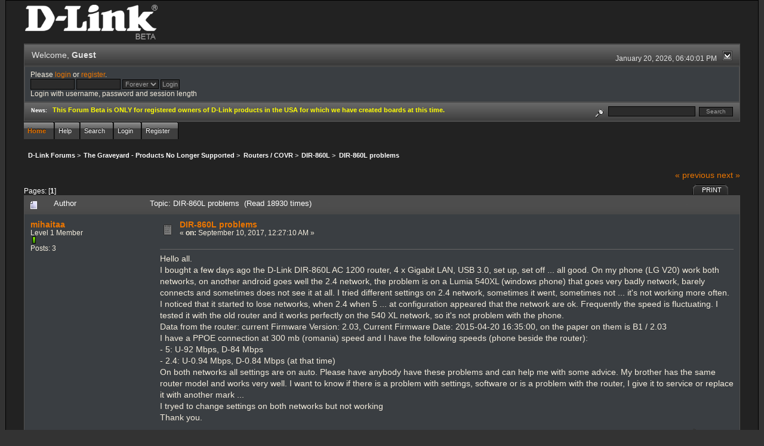

--- FILE ---
content_type: text/html; charset=ISO-8859-1
request_url: http://forums.dlink.com/index.php?PHPSESSID=me9v2iast6ckh140d0kgdag281&topic=72513.0
body_size: 8897
content:
<!DOCTYPE html PUBLIC "-//W3C//DTD XHTML 1.0 Transitional//EN" "http://www.w3.org/TR/xhtml1/DTD/xhtml1-transitional.dtd">
<html xmlns="http://www.w3.org/1999/xhtml"><head>
	<link rel="stylesheet" type="text/css" href="http://forums.dlink.com/Themes/blackrain_202/css/index.css?fin20" />
	<link rel="stylesheet" type="text/css" href="http://forums.dlink.com/Themes/blackrain_202/css/webkit.css" />
	<script type="text/javascript" src="http://forums.dlink.com/Themes/default/scripts/script.js?fin20"></script>
	<script type="text/javascript" src="http://forums.dlink.com/Themes/blackrain_202/scripts/jquery-1.6.4.min.js"></script>
	<script type="text/javascript" src="http://forums.dlink.com/Themes/blackrain_202/scripts/hoverIntent.js"></script>
	<script type="text/javascript" src="http://forums.dlink.com/Themes/blackrain_202/scripts/superfish.js"></script>
	<script type="text/javascript" src="http://forums.dlink.com/Themes/blackrain_202/scripts/theme.js?fin20"></script>
	<script type="text/javascript"><!-- // --><![CDATA[
		var smf_theme_url = "http://forums.dlink.com/Themes/blackrain_202";
		var smf_default_theme_url = "http://forums.dlink.com/Themes/default";
		var smf_images_url = "http://forums.dlink.com/Themes/blackrain_202/images";
		var smf_scripturl = "http://forums.dlink.com/index.php?PHPSESSID=me9v2iast6ckh140d0kgdag281&amp;";
		var smf_iso_case_folding = false;
		var smf_charset = "ISO-8859-1";
		var ajax_notification_text = "Loading...";
		var ajax_notification_cancel_text = "Cancel";
	// ]]></script>
	<meta http-equiv="Content-Type" content="text/html; charset=ISO-8859-1" />
	<meta name="description" content="DIR-860L problems" />
	<title>DIR-860L problems</title>
	<link rel="canonical" href="http://forums.dlink.com/index.php?topic=72513.0" />
	<link rel="help" href="http://forums.dlink.com/index.php?PHPSESSID=me9v2iast6ckh140d0kgdag281&amp;action=help" />
	<link rel="search" href="http://forums.dlink.com/index.php?PHPSESSID=me9v2iast6ckh140d0kgdag281&amp;action=search" />
	<link rel="contents" href="http://forums.dlink.com/index.php?PHPSESSID=me9v2iast6ckh140d0kgdag281&amp;" />
	<link rel="alternate" type="application/rss+xml" title="D-Link Forums - RSS" href="http://forums.dlink.com/index.php?PHPSESSID=me9v2iast6ckh140d0kgdag281&amp;type=rss;action=.xml" />
	<link rel="prev" href="http://forums.dlink.com/index.php?PHPSESSID=me9v2iast6ckh140d0kgdag281&amp;topic=72513.0;prev_next=prev" />
	<link rel="next" href="http://forums.dlink.com/index.php?PHPSESSID=me9v2iast6ckh140d0kgdag281&amp;topic=72513.0;prev_next=next" />
	<link rel="index" href="http://forums.dlink.com/index.php?PHPSESSID=me9v2iast6ckh140d0kgdag281&amp;board=393.0" />
<script type="text/javascript">
	$(document).ready(function() { 
	$("#tabs6").superfish(); 
	});
</script>
<script type="text/javascript">
	$(document).ready(function() { 
	$("ul.admin_menu").superfish(); 
	});
</script>
</head>
<body>
<div id="br_wrap">
	 <div id="outsideborder1">
		  <div id="insideborder1">
				<table width="100%" cellpadding="0" cellspacing="0" border="0">
					 <tr>
				<td>
				<a href="http://forums.dlink.com/index.php?PHPSESSID=me9v2iast6ckh140d0kgdag281&amp;" title=""><img src="http://forums.dlink.com/Themes/blackrain_202/images/dlink_beta_logo.png" style="cursor: pointer; margin: 2px; width: 222px; padding: 5px 0 5px 0; alt=""/></a>
				</td>
			</tr>
		</table>
	<div class="tborder">
		<div class="catbg" style="display: none;">
			<img class="floatright" id="smflogo" src="http://forums.dlink.com/Themes/blackrain_202/images/smflogo.png" alt="Simple Machines Forum" />
			<h1 id="forum_name">D-Link Forums
			</h1>
		</div>
		<ul id="greeting_section" class="reset titlebg2">
			<li id="time" class="smalltext floatright">
				January 20, 2026, 06:40:01 PM
				<img id="upshrink" src="http://forums.dlink.com/Themes/blackrain_202/images/upshrink.gif" alt="*" title="Shrink or expand the header." align="bottom" style="display: none;" />
			</li>
			<li id="name">Welcome, <em>Guest</em></li>
		</ul>
		<div id="user_section" class="bordercolor">
			<div class="windowbg2 clearfix">
				<script type="text/javascript" src="http://forums.dlink.com/Themes/default/scripts/sha1.js"></script>
				<form class="windowbg" id="guest_form" action="http://forums.dlink.com/index.php?PHPSESSID=me9v2iast6ckh140d0kgdag281&amp;action=login2" method="post" accept-charset="ISO-8859-1"  onsubmit="hashLoginPassword(this, 'bc6c06a8fd6f74cbd2b7dad5afe9d31b');">
					Please <a href="http://forums.dlink.com/index.php?PHPSESSID=me9v2iast6ckh140d0kgdag281&amp;action=login">login</a> or <a href="http://forums.dlink.com/index.php?PHPSESSID=me9v2iast6ckh140d0kgdag281&amp;action=register">register</a>.<br />
					<input type="text" name="user" size="10" class="input_text" />
					<input type="password" name="passwrd" size="10" class="input_password" />
					<select name="cookielength">
						<option value="60">1 Hour</option>
						<option value="1440">1 Day</option>
						<option value="10080">1 Week</option>
						<option value="43200">1 Month</option>
						<option value="-1" selected="selected">Forever</option>
					</select>
					<input type="submit" value="Login" class="button_submit" /><br />
					Login with username, password and session length
					<input type="hidden" name="hash_passwrd" value="" />
				</form>
			</div>
		</div>
		<div id="news_section" class="titlebg2 clearfix">
			<form class="floatright" id="search_form" action="http://forums.dlink.com/index.php?PHPSESSID=me9v2iast6ckh140d0kgdag281&amp;action=search2" method="post" accept-charset="ISO-8859-1">
				<a href="http://forums.dlink.com/index.php?PHPSESSID=me9v2iast6ckh140d0kgdag281&amp;action=search;advanced" title="Advanced search"><img id="advsearch" src="http://forums.dlink.com/Themes/blackrain_202/images/filter.gif" align="middle" alt="Advanced search" /></a>
				<input type="text" name="search" value="" style="width: 140px;" class="input_text" />&nbsp;
				<input type="submit" name="submit" value="Search" style="width: 11ex;" class="button_submit" />
				<input type="hidden" name="advanced" value="0" />
				<input type="hidden" name="topic" value="72513" />
			</form>
			<div id="random_news"><h3>News:</h3><p><span style="color: yellow;" class="bbc_color"><strong>This Forum Beta is ONLY for registered owners of D-Link products in the USA for which we have created boards at this time.</strong></span></p></div>
		</div>
	</div>
	<script type="text/javascript"><!-- // --><![CDATA[
		var oMainHeaderToggle = new smc_Toggle({
			bToggleEnabled: true,
			bCurrentlyCollapsed: false,
			aSwappableContainers: [
				'user_section',
				'news_section'
			],
			aSwapImages: [
				{
					sId: 'upshrink',
					srcExpanded: smf_images_url + '/upshrink.gif',
					altExpanded: 'Shrink or expand the header.',
					srcCollapsed: smf_images_url + '/upshrink2.gif',
					altCollapsed: 'Shrink or expand the header.'
				}
			],
			oThemeOptions: {
				bUseThemeSettings: false,
				sOptionName: 'collapse_header',
				sSessionVar: 'a2dc9b3e5',
				sSessionId: 'bc6c06a8fd6f74cbd2b7dad5afe9d31b'
			},
			oCookieOptions: {
				bUseCookie: true,
				sCookieName: 'upshrink'
			}
		});
	// ]]></script>
		<ul id="tabs6">
				<li id="button_home">
					<a class="active " href="http://forums.dlink.com/index.php?PHPSESSID=me9v2iast6ckh140d0kgdag281&amp;"><span>Home</span></a>
				</li>
				<li id="button_help">
					<a class="" href="http://forums.dlink.com/index.php?PHPSESSID=me9v2iast6ckh140d0kgdag281&amp;action=help"><span>Help</span></a>
				</li>
				<li id="button_search">
					<a class="" href="http://forums.dlink.com/index.php?PHPSESSID=me9v2iast6ckh140d0kgdag281&amp;action=search"><span>Search</span></a>
				</li>
				<li id="button_login">
					<a class="" href="http://forums.dlink.com/index.php?PHPSESSID=me9v2iast6ckh140d0kgdag281&amp;action=login"><span>Login</span></a>
				</li>
				<li id="button_register">
					<a class="" href="http://forums.dlink.com/index.php?PHPSESSID=me9v2iast6ckh140d0kgdag281&amp;action=register"><span>Register</span></a>
				</li>
			</ul>
  <div style="clear: both;"></div>
	<ul class="linktree" id="linktree_upper">
		<li>
			<a href="http://forums.dlink.com/index.php?PHPSESSID=me9v2iast6ckh140d0kgdag281&amp;"><span>D-Link Forums</span></a> &gt;
		</li>
		<li>
			<a href="http://forums.dlink.com/index.php?PHPSESSID=me9v2iast6ckh140d0kgdag281&amp;#c53"><span>The Graveyard - Products No Longer Supported</span></a> &gt;
		</li>
		<li>
			<a href="http://forums.dlink.com/index.php?PHPSESSID=me9v2iast6ckh140d0kgdag281&amp;board=358.0"><span>Routers / COVR</span></a> &gt;
		</li>
		<li>
			<a href="http://forums.dlink.com/index.php?PHPSESSID=me9v2iast6ckh140d0kgdag281&amp;board=393.0"><span>DIR-860L </span></a> &gt;
		</li>
		<li class="last">
			<a href="http://forums.dlink.com/index.php?PHPSESSID=me9v2iast6ckh140d0kgdag281&amp;topic=72513.0"><span>DIR-860L problems</span></a>
		</li>
	</ul>
	<div id="bodyarea">
<a id="top"></a>
<a id="msg290271"></a>
<div class="clearfix margintop" id="postbuttons">
	<div class="next"><a href="http://forums.dlink.com/index.php?PHPSESSID=me9v2iast6ckh140d0kgdag281&amp;topic=72513.0;prev_next=prev#new">&laquo; previous</a> <a href="http://forums.dlink.com/index.php?PHPSESSID=me9v2iast6ckh140d0kgdag281&amp;topic=72513.0;prev_next=next#new">next &raquo;</a></div>
	<div class="margintop middletext floatleft">Pages: [<strong>1</strong>] </div>
	<div class="nav floatright">
		<div class="buttonlist_bottom">
			<ul class="reset clearfix">
				<li class="last"><a class="button_strip_print" href="http://forums.dlink.com/index.php?PHPSESSID=me9v2iast6ckh140d0kgdag281&amp;action=printpage;topic=72513.0" rel="new_win nofollow"><span>Print</span></a></li>
			</ul>
		</div></div>
</div>
<div id="forumposts" class="tborder">
	<h3 class="catbg3">
		<img src="http://forums.dlink.com/Themes/blackrain_202/images/topic/normal_post.gif" align="bottom" alt="" />
		<span>Author</span>
		<span id="top_subject">Topic: DIR-860L problems &nbsp;(Read 18930 times)</span>
	</h3>
	<form action="http://forums.dlink.com/index.php?PHPSESSID=me9v2iast6ckh140d0kgdag281&amp;action=quickmod2;topic=72513.0" method="post" accept-charset="ISO-8859-1" name="quickModForm" id="quickModForm" style="margin: 0;" onsubmit="return oQuickModify.bInEditMode ? oQuickModify.modifySave('bc6c06a8fd6f74cbd2b7dad5afe9d31b', 'a2dc9b3e5') : false">
		<div class="bordercolor">
			<div class="clearfix windowbg largepadding">
				<div class="floatleft poster">
					<h4><a href="http://forums.dlink.com/index.php?PHPSESSID=me9v2iast6ckh140d0kgdag281&amp;action=profile;u=99048" title="View the profile of mihaitaa">mihaitaa</a></h4>
					<ul class="reset smalltext" id="msg_290271_extra_info">
						<li>Level 1 Member</li>
						<li><img src="http://forums.dlink.com/Themes/blackrain_202/images/star.gif" alt="*" /></li>
						<li>Posts: 3</li>
						<li class="margintop">
							<ul class="reset nolist">
							</ul>
						</li>
					</ul>
				</div>
				<div class="postarea">
					<div class="flow_hidden">
						<div class="keyinfo">
							<div class="messageicon"><img src="http://forums.dlink.com/Themes/blackrain_202/images/post/xx.gif" alt="" border="0" /></div>
							<h5 id="subject_290271">
								<a href="http://forums.dlink.com/index.php?PHPSESSID=me9v2iast6ckh140d0kgdag281&amp;topic=72513.msg290271#msg290271" rel="nofollow">DIR-860L problems</a>
							</h5>
							<div class="smalltext">&#171; <strong> on:</strong> September 10, 2017, 12:27:10 AM &#187;</div>
							<div id="msg_290271_quick_mod"></div>
						</div>
					</div>
					<div class="post">
						<hr class="hrcolor" width="100%" size="1" />
						<div class="inner" id="msg_290271">Hello all.<br />I bought a few days ago the D-Link DIR-860L AC 1200 router, 4 x Gigabit LAN, USB 3.0, set up, set off ... all good. On my phone (LG V20) work both networks, on another android goes well the 2.4 network, the problem is on a Lumia 540XL (windows phone) that goes very badly network, barely connects and sometimes does not see it at all. I tried different settings on 2.4 network, sometimes it went, sometimes not ... it&#039;s not working more often. I noticed that it started to lose networks, when 2.4 when 5 ... at configuration appeared that the network are ok. Frequently the speed is fluctuating. I tested it with the old router and it works perfectly on the 540 XL network, so it&#039;s not problem with the phone.<br />Data from the router: current Firmware Version: 2.03, Current Firmware Date: 2015-04-20 16:35:00, on the paper on them is B1 / 2.03<br />I have a PPOE connection at 300 mb (romania) speed and I have the following speeds (phone beside the router): <br />- 5: U-92 Mbps, D-84 Mbps<br />- 2.4: U-0.94 Mbps, D-0.84 Mbps (at that time)<br />On both networks all settings are on auto. Please have anybody have these problems and can help me with some advice. My brother has the same router model and works very well. I want to know if there is a problem with settings, software or is a problem with the router, I give it to service or replace it with another mark ...<br />I tryed to change settings on both networks but not working<br />Thank you.</div>
					</div>
				</div>
				<div class="moderatorbar">
					<div class="smalltext floatleft" id="modified_290271">
					</div>
					<div class="smalltext largepadding floatright">
						<img src="http://forums.dlink.com/Themes/blackrain_202/images/ip.gif" alt="" border="0" />
						Logged
					</div>
				</div>
			</div>
		</div>
		<div class="bordercolor">
			<a id="msg290277"></a>
			<div class="clearfix topborder windowbg2 largepadding">
				<div class="floatleft poster">
					<h4><a href="http://forums.dlink.com/index.php?PHPSESSID=me9v2iast6ckh140d0kgdag281&amp;action=profile;u=17663" title="View the profile of FurryNutz">FurryNutz</a></h4>
					<ul class="reset smalltext" id="msg_290277_extra_info">
						<li>Poweruser</li>
						<li>  &#9650;<br>&#9650; &#9650;</li>
						<li><img src="http://forums.dlink.com/Themes/blackrain_202/images/staradmin_original.gif" alt="*" /><img src="http://forums.dlink.com/Themes/blackrain_202/images/staradmin_original.gif" alt="*" /><img src="http://forums.dlink.com/Themes/blackrain_202/images/staradmin_original.gif" alt="*" /><img src="http://forums.dlink.com/Themes/blackrain_202/images/staradmin_original.gif" alt="*" /><img src="http://forums.dlink.com/Themes/blackrain_202/images/staradmin_original.gif" alt="*" /></li>
						<li>Posts: 49923</li>
						<li class="margintop" style="overflow: auto;"><img class="avatar" src="http://forums.dlink.com/index.php?PHPSESSID=me9v2iast6ckh140d0kgdag281&amp;action=dlattach;attach=1933;type=avatar" alt="" /></li>
						<li class="margintop">D-Link Global Forum Moderator</li>
						<li class="margintop">
							<ul class="reset nolist">
								<li><a href="http://forums.dlink.com/index.php?PHPSESSID=me9v2iast6ckh140d0kgdag281&amp;topic=54498.0" title="Router Troubleshooting" target="_blank" class="new_win"><img src="http://forums.dlink.com/Themes/blackrain_202/images/www_sm.gif" alt="Router Troubleshooting" border="0" /></a></li>
							</ul>
						</li>
					</ul>
				</div>
				<div class="postarea">
					<div class="flow_hidden">
						<div class="keyinfo">
							<div class="messageicon"><img src="http://forums.dlink.com/Themes/blackrain_202/images/post/xx.gif" alt="" border="0" /></div>
							<h5 id="subject_290277">
								<a href="http://forums.dlink.com/index.php?PHPSESSID=me9v2iast6ckh140d0kgdag281&amp;topic=72513.msg290277#msg290277" rel="nofollow">Re: DIR-860L problems</a>
							</h5>
							<div class="smalltext">&#171; <strong>Reply #1 on:</strong> September 10, 2017, 10:14:02 AM &#187;</div>
							<div id="msg_290277_quick_mod"></div>
						</div>
					</div>
					<div class="post">
						<hr class="hrcolor" width="100%" size="1" />
						<div class="inner" id="msg_290277">Link&gt;<a href="http://forums.dlink.com/index.php?PHPSESSID=me9v2iast6ckh140d0kgdag281&amp;topic=48135.0" class="bbc_link" target="_blank"><span style="color: limegreen;" class="bbc_color">Welcome!</span></a><br /><br /><ul class="bbc_list"><li>What region are you located?</li></ul><br />Are wired speeds good? <br /><br /><span class="bbc_u"><strong>Internet Service Provider and Modem Configurations</strong></span><br /><ul class="bbc_list"><li>What ISP Service do you have? Cable or DSL?</li><li>What ISP Modem Mfr. and model # do you have?</li></ul><br /><br /><span class="bbc_u"><strong>Router and Wired Configurations</strong></span><br /><strong>Some things to try:</strong> - Log into the routers web page at 192.168.0.1. <strong><span style="color: yellow;" class="bbc_color">Use IE, Opera or FF to manage the router</span>. Be sure to log into the Admin account on the router.</strong><br /><ul class="bbc_list"><li>Turn off Advanced DNS Services if you have this option under Setup/Internet/Manual or under Setup/PARENTAL CONTROL/Set to&gt;None: Static IP or Obtain Automatically From ISP.</li><li>Enable or Disable Use Unicasting (compatibility for some ISP DHCP Servers) and test under Setup/Internet/Manual. Disable may help with speed performance on higher speed ISP services.</li><li>Turn on or off <a href="http://forums.dlink.com/index.php?PHPSESSID=me9v2iast6ckh140d0kgdag281&amp;topic=45143.0" class="bbc_link" target="_blank"><span style="color: limegreen;" class="bbc_color">DNS Relay</span></a> under Setup/Networking. Link&gt;<a href="http://forums.dlink.com/index.php?PHPSESSID=me9v2iast6ckh140d0kgdag281&amp;topic=53222.0" class="bbc_link" target="_blank"><span style="color: limegreen;" class="bbc_color">Finding Faster DNS Addresses using Name Bench</span></a> and input new DNS addresses under Setup/Internet/Manual.</li><li>Setup <a href="http://forums.dlink.com/index.php?PHPSESSID=me9v2iast6ckh140d0kgdag281&amp;topic=58017.0" class="bbc_link" target="_blank"><span style="color: limegreen;" class="bbc_color">DHCP</span></a> reserved IP addresses for all devices ON the router. Setup/Networking. This ensures each devices gets its own IP address when turned on and connected, eliminates IP address conflicts and helps in troubleshooting and maintain consistency for applications that need to connect as well as mapped drives.</li><li>Ensure devices are set to auto obtain an IP address.</li><li>If <a href="http://en.wikipedia.org/wiki/Ipv6" class="bbc_link" target="_blank"><span style="color: limegreen;" class="bbc_color">IPv6</span></a> is an option on the router, select Local Connection Only under Setup/IPv6.</li><li>Set Firewall settings to Endpoint Independent for TCP and UDP under Advanced/Firewall. Enable or Disable <a href="http://en.wikipedia.org/wiki/SPI" class="bbc_link" target="_blank"><span style="color: limegreen;" class="bbc_color">SPI</span></a> to test.</li><li>Enable <a href="http://en.wikipedia.org/wiki/Upnp" class="bbc_link" target="_blank"><span style="color: limegreen;" class="bbc_color">uPnP</span></a> and <a href="http://en.wikipedia.org/wiki/Multicast" class="bbc_link" target="_blank"><span style="color: limegreen;" class="bbc_color">Multi-cast Streaming</span></a> under Advanced/Networking. Disable uPnP for testing <a href="http://forums.dlink.com/index.php?PHPSESSID=me9v2iast6ckh140d0kgdag281&amp;topic=4235.0" class="bbc_link" target="_blank"><span style="color: limegreen;" class="bbc_color">Port Forwarding</span></a> rules. Enable IPv6 Multi-cast Streaming for routers that have a <strong>Media Server</strong> option. Disable IPv6 Multi-cast Streaming if IPv6 or Media Server is not being used.</li><li>Turn off <a href="http://forums.dlink.com/index.php?PHPSESSID=me9v2iast6ckh140d0kgdag281&amp;topic=40459.0" class="bbc_link" target="_blank"><span style="color: limegreen;" class="bbc_color">WISH</span></a>, and WPS under Advanced.</li><li>WAN Port Speed set to Auto or specific speed? Some newer ISP modems support 1000Mb so manually setting to Gb speeds can be supported by the router. Advanced/Advanced Networking/WAN Port Speed</li></ul> &gt;<a href="http://forums.dlink.com/index.php?PHPSESSID=me9v2iast6ckh140d0kgdag281&amp;topic=63449.0" class="bbc_link" target="_blank"><span style="color: limegreen;" class="bbc_color">WAN and LAN Connection Rates and ISP Speeds FAQ</span></a> <br /><br /><br />&nbsp;<br /><strong><span class="bbc_u">Wireless Configurations</span></strong><br />Links&gt;<a href="http://forums.dlink.com/index.php?PHPSESSID=me9v2iast6ckh140d0kgdag281&amp;topic=48327.0" class="bbc_link" target="_blank"><span style="color: limegreen;" class="bbc_color">Wireless Installation Considerations</span></a> and <a href="http://forums.dlink.com/index.php?PHPSESSID=me9v2iast6ckh140d0kgdag281&amp;topic=53228.0" class="bbc_link" target="_blank"><span style="color: limegreen;" class="bbc_color">Managing Signal Congestion</span></a> and <a href="http://forums.dlink.com/index.php?PHPSESSID=me9v2iast6ckh140d0kgdag281&amp;topic=10634.0" class="bbc_link" target="_blank"><span style="color: limegreen;" class="bbc_color">Good Neighbour Policy</span></a> <br /><ul class="bbc_list"><li>Ensure the default (dlink) SSID name is changed. Ensure that different SSID names are used between each WiFi 2.4/5Ghz radios. Can be anything and not something that&#039;s already in use by any neighbouring WiFi routers. Under Setup/Wireless/Manual.</li><li><strong>2.4Ghz and 5Ghz routers:</strong> Try single mode G or N or mixed G and N on 2.4Ghz and single mode N or AC on 5Ghz?</li><li>Channel Width set for Auto 20/40Mhz or try 20Mhz only.</li><li>Try setting a manual <a href="http://en.wikipedia.org/wiki/Wireless_channels" class="bbc_link" target="_blank"><span style="color: limegreen;" class="bbc_color">Channel</span></a> to a open or unused channel. 1, 6 or 11. 11 for single mode N if the channel is clear. 13 for EU regions. Try channel 48 or 149 on 5Ghz.</li><li>What security mode are you using? Preferred security is WPA-Personal. WPA2/AES Only. Some WiFi adapters don&#039;t support <a href="http://en.wikipedia.org/wiki/Advanced_Encryption_Standard" class="bbc_link" target="_blank"><span style="color: limegreen;" class="bbc_color">AES</span></a>, so you might want to try <a href="http://en.wikipedia.org/wiki/Temporal_Key_Integrity_Protocol" class="bbc_link" target="_blank"><span style="color: limegreen;" class="bbc_color">TPIK</span></a> only or Auto TPIK and AES. </li><li>What wireless devices do you have connected?</li><li>Ensure any devices with WiFi adapter drivers are updated.</li><li>Any 2.4Ghz or 5Ghz cordless house phones or WiFi APs near by that maybe causing interferences?</li><li>Any other WiFi routers in the area that maybe causing interferences? Link&gt; Use a <a href="http://forums.dlink.com/index.php?PHPSESSID=me9v2iast6ckh140d0kgdag281&amp;topic=48327.0" class="bbc_link" target="_blank"><span style="color: limegreen;" class="bbc_color">WiFi Scanner</span></a> to find out. How many?</li><li>If you have any of these options, Try turning OFF or ON <a href="http://www.smallnetbuilder.com/wireless/wireless-features/30969-what-do-80211ns-optional-features-mean-for-you" class="bbc_link" target="_blank"><span style="color: limegreen;" class="bbc_color">Short GI</span></a>, WLAN Partition, Extra Wireless Protection and HT 20/40 Co-existence if you have it. Also testing with HT20/40Mhz Co-existence enabled will impact results as well. I prefer to use this option OFF. Recommended settings are default. Under Advanced/Advanced Wireless. </li></ul><br /><br /><br /><span class="bbc_u"><strong>Router Placement</strong></span><br />Forum User - &quot;Well I feel really dumb. After moving the router away from other electronic devices my speeds are back to normal. Just a heads up for anyone experiencing slow speeds, you might want to move it away from other electronics and see if that helps.&quot;<br />3-6&#039; feet minimum safe distance between devices.<br />Placement on main level floor and central in the building and WELL ventilated is preferred. Not in basements or closets as building materials, or near by electronics devices could interfere or hinder good signal propagation.<br /><a href="http://www.smallnetbuilder.com/wireless/wireless-basics/31083-smallnetbuilders-wireless-faq-the-essentials" class="bbc_link" target="_blank">http://www.smallnetbuilder.com/wireless/wireless-basics/31083-smallnetbuilders-wireless-faq-the-essentials</a><br /></div>
					</div>
				</div>
				<div class="moderatorbar">
					<div class="smalltext floatleft" id="modified_290277">
					</div>
					<div class="smalltext largepadding floatright">
						<img src="http://forums.dlink.com/Themes/blackrain_202/images/ip.gif" alt="" border="0" />
						Logged
					</div>
					<div class="signature" id="msg_290277_signature">Cable: 1Gb/50Mb&gt;NetGear CM1200&gt;DIR-882&gt;HP 24pt Gb Switch. COVR-1202/2202/3902,DIR-2660/80,3xDGL-4500s,DIR-LX1870,857,835,827,815,890L,880L,868L,836L,810L,685,657,3x655s,645,628,601,DNR-202L,DNS-345,DCS-933L,936L,960L and 8000LH.</div>
				</div>
			</div>
		</div>
		<div class="bordercolor">
			<a id="msg290293"></a>
			<div class="clearfix topborder windowbg largepadding">
				<div class="floatleft poster">
					<h4><a href="http://forums.dlink.com/index.php?PHPSESSID=me9v2iast6ckh140d0kgdag281&amp;action=profile;u=99048" title="View the profile of mihaitaa">mihaitaa</a></h4>
					<ul class="reset smalltext" id="msg_290293_extra_info">
						<li>Level 1 Member</li>
						<li><img src="http://forums.dlink.com/Themes/blackrain_202/images/star.gif" alt="*" /></li>
						<li>Posts: 3</li>
						<li class="margintop">
							<ul class="reset nolist">
							</ul>
						</li>
					</ul>
				</div>
				<div class="postarea">
					<div class="flow_hidden">
						<div class="keyinfo">
							<div class="messageicon"><img src="http://forums.dlink.com/Themes/blackrain_202/images/post/xx.gif" alt="" border="0" /></div>
							<h5 id="subject_290293">
								<a href="http://forums.dlink.com/index.php?PHPSESSID=me9v2iast6ckh140d0kgdag281&amp;topic=72513.msg290293#msg290293" rel="nofollow">Re: DIR-860L problems</a>
							</h5>
							<div class="smalltext">&#171; <strong>Reply #2 on:</strong> September 11, 2017, 12:17:17 PM &#187;</div>
							<div id="msg_290293_quick_mod"></div>
						</div>
					</div>
					<div class="post">
						<hr class="hrcolor" width="100%" size="1" />
						<div class="inner" id="msg_290293">Thanks for your help, but still not working.<br />I sent him back, I&#039;ll get another one new, I have a guarantee for him. Hope this new one to work...</div>
					</div>
				</div>
				<div class="moderatorbar">
					<div class="smalltext floatleft" id="modified_290293">
					</div>
					<div class="smalltext largepadding floatright">
						<img src="http://forums.dlink.com/Themes/blackrain_202/images/ip.gif" alt="" border="0" />
						Logged
					</div>
				</div>
			</div>
		</div>
		<div class="bordercolor">
			<a id="msg290299"></a>
			<div class="clearfix topborder windowbg2 largepadding">
				<div class="floatleft poster">
					<h4><a href="http://forums.dlink.com/index.php?PHPSESSID=me9v2iast6ckh140d0kgdag281&amp;action=profile;u=17663" title="View the profile of FurryNutz">FurryNutz</a></h4>
					<ul class="reset smalltext" id="msg_290299_extra_info">
						<li>Poweruser</li>
						<li>  &#9650;<br>&#9650; &#9650;</li>
						<li><img src="http://forums.dlink.com/Themes/blackrain_202/images/staradmin_original.gif" alt="*" /><img src="http://forums.dlink.com/Themes/blackrain_202/images/staradmin_original.gif" alt="*" /><img src="http://forums.dlink.com/Themes/blackrain_202/images/staradmin_original.gif" alt="*" /><img src="http://forums.dlink.com/Themes/blackrain_202/images/staradmin_original.gif" alt="*" /><img src="http://forums.dlink.com/Themes/blackrain_202/images/staradmin_original.gif" alt="*" /></li>
						<li>Posts: 49923</li>
						<li class="margintop" style="overflow: auto;"><img class="avatar" src="http://forums.dlink.com/index.php?PHPSESSID=me9v2iast6ckh140d0kgdag281&amp;action=dlattach;attach=1933;type=avatar" alt="" /></li>
						<li class="margintop">D-Link Global Forum Moderator</li>
						<li class="margintop">
							<ul class="reset nolist">
								<li><a href="http://forums.dlink.com/index.php?PHPSESSID=me9v2iast6ckh140d0kgdag281&amp;topic=54498.0" title="Router Troubleshooting" target="_blank" class="new_win"><img src="http://forums.dlink.com/Themes/blackrain_202/images/www_sm.gif" alt="Router Troubleshooting" border="0" /></a></li>
							</ul>
						</li>
					</ul>
				</div>
				<div class="postarea">
					<div class="flow_hidden">
						<div class="keyinfo">
							<div class="messageicon"><img src="http://forums.dlink.com/Themes/blackrain_202/images/post/xx.gif" alt="" border="0" /></div>
							<h5 id="subject_290299">
								<a href="http://forums.dlink.com/index.php?PHPSESSID=me9v2iast6ckh140d0kgdag281&amp;topic=72513.msg290299#msg290299" rel="nofollow">Re: DIR-860L problems</a>
							</h5>
							<div class="smalltext">&#171; <strong>Reply #3 on:</strong> September 12, 2017, 09:00:08 AM &#187;</div>
							<div id="msg_290299_quick_mod"></div>
						</div>
					</div>
					<div class="post">
						<hr class="hrcolor" width="100%" size="1" />
						<div class="inner" id="msg_290299">What region are you located?<br /><br /><span class="bbc_u">Internet Service Provider and Modem Configurations</span><br />What ISP Service do you have? Cable or DSL?<br />What ISP Modem Mfr. and model # do you have?</div>
					</div>
				</div>
				<div class="moderatorbar">
					<div class="smalltext floatleft" id="modified_290299">
					</div>
					<div class="smalltext largepadding floatright">
						<img src="http://forums.dlink.com/Themes/blackrain_202/images/ip.gif" alt="" border="0" />
						Logged
					</div>
					<div class="signature" id="msg_290299_signature">Cable: 1Gb/50Mb&gt;NetGear CM1200&gt;DIR-882&gt;HP 24pt Gb Switch. COVR-1202/2202/3902,DIR-2660/80,3xDGL-4500s,DIR-LX1870,857,835,827,815,890L,880L,868L,836L,810L,685,657,3x655s,645,628,601,DNR-202L,DNS-345,DCS-933L,936L,960L and 8000LH.</div>
				</div>
			</div>
		</div>
		<div class="bordercolor">
			<a id="msg290434"></a>
			<div class="clearfix topborder windowbg largepadding">
				<div class="floatleft poster">
					<h4><a href="http://forums.dlink.com/index.php?PHPSESSID=me9v2iast6ckh140d0kgdag281&amp;action=profile;u=99048" title="View the profile of mihaitaa">mihaitaa</a></h4>
					<ul class="reset smalltext" id="msg_290434_extra_info">
						<li>Level 1 Member</li>
						<li><img src="http://forums.dlink.com/Themes/blackrain_202/images/star.gif" alt="*" /></li>
						<li>Posts: 3</li>
						<li class="margintop">
							<ul class="reset nolist">
							</ul>
						</li>
					</ul>
				</div>
				<div class="postarea">
					<div class="flow_hidden">
						<div class="keyinfo">
							<div class="messageicon"><img src="http://forums.dlink.com/Themes/blackrain_202/images/post/xx.gif" alt="" border="0" /></div>
							<h5 id="subject_290434">
								<a href="http://forums.dlink.com/index.php?PHPSESSID=me9v2iast6ckh140d0kgdag281&amp;topic=72513.msg290434#msg290434" rel="nofollow">Re: DIR-860L problems</a>
							</h5>
							<div class="smalltext">&#171; <strong>Reply #4 on:</strong> September 16, 2017, 12:45:28 PM &#187;</div>
							<div id="msg_290434_quick_mod"></div>
						</div>
					</div>
					<div class="post">
						<hr class="hrcolor" width="100%" size="1" />
						<div class="inner" id="msg_290434">Romania, i have 300 Mbps PPPoE connection.<br />I replace the router with a new router same model. Still have same problems...Slow speed in another room at 2.4, lose connection, very unstable. I try to change settings like you tell me, no result. I cannot understand what is the problem with this router... <img src="http://forums.dlink.com/Smileys/default/sad.gif" alt="&#58;&#40;" title="Sad" class="smiley" /> <img src="http://forums.dlink.com/Smileys/default/shocked.gif" alt="&#58;o" title="Shocked" class="smiley" /><br />Tomorrow i will give back the router and take from another producer.</div>
					</div>
				</div>
				<div class="moderatorbar">
					<div class="smalltext floatleft" id="modified_290434">
					</div>
					<div class="smalltext largepadding floatright">
						<img src="http://forums.dlink.com/Themes/blackrain_202/images/ip.gif" alt="" border="0" />
						Logged
					</div>
				</div>
			</div>
		</div>
		<div class="bordercolor">
			<a id="msg290444"></a>
			<div class="clearfix topborder windowbg2 largepadding">
				<div class="floatleft poster">
					<h4><a href="http://forums.dlink.com/index.php?PHPSESSID=me9v2iast6ckh140d0kgdag281&amp;action=profile;u=17663" title="View the profile of FurryNutz">FurryNutz</a></h4>
					<ul class="reset smalltext" id="msg_290444_extra_info">
						<li>Poweruser</li>
						<li>  &#9650;<br>&#9650; &#9650;</li>
						<li><img src="http://forums.dlink.com/Themes/blackrain_202/images/staradmin_original.gif" alt="*" /><img src="http://forums.dlink.com/Themes/blackrain_202/images/staradmin_original.gif" alt="*" /><img src="http://forums.dlink.com/Themes/blackrain_202/images/staradmin_original.gif" alt="*" /><img src="http://forums.dlink.com/Themes/blackrain_202/images/staradmin_original.gif" alt="*" /><img src="http://forums.dlink.com/Themes/blackrain_202/images/staradmin_original.gif" alt="*" /></li>
						<li>Posts: 49923</li>
						<li class="margintop" style="overflow: auto;"><img class="avatar" src="http://forums.dlink.com/index.php?PHPSESSID=me9v2iast6ckh140d0kgdag281&amp;action=dlattach;attach=1933;type=avatar" alt="" /></li>
						<li class="margintop">D-Link Global Forum Moderator</li>
						<li class="margintop">
							<ul class="reset nolist">
								<li><a href="http://forums.dlink.com/index.php?PHPSESSID=me9v2iast6ckh140d0kgdag281&amp;topic=54498.0" title="Router Troubleshooting" target="_blank" class="new_win"><img src="http://forums.dlink.com/Themes/blackrain_202/images/www_sm.gif" alt="Router Troubleshooting" border="0" /></a></li>
							</ul>
						</li>
					</ul>
				</div>
				<div class="postarea">
					<div class="flow_hidden">
						<div class="keyinfo">
							<div class="messageicon"><img src="http://forums.dlink.com/Themes/blackrain_202/images/post/xx.gif" alt="" border="0" /></div>
							<h5 id="subject_290444">
								<a href="http://forums.dlink.com/index.php?PHPSESSID=me9v2iast6ckh140d0kgdag281&amp;topic=72513.msg290444#msg290444" rel="nofollow">Re: DIR-860L problems</a>
							</h5>
							<div class="smalltext">&#171; <strong>Reply #5 on:</strong> September 18, 2017, 07:00:54 AM &#187;</div>
							<div id="msg_290444_quick_mod"></div>
						</div>
					</div>
					<div class="post">
						<hr class="hrcolor" width="100%" size="1" />
						<div class="inner" id="msg_290444">Ok. Let us know how it goes. </div>
					</div>
				</div>
				<div class="moderatorbar">
					<div class="smalltext floatleft" id="modified_290444">
					</div>
					<div class="smalltext largepadding floatright">
						<img src="http://forums.dlink.com/Themes/blackrain_202/images/ip.gif" alt="" border="0" />
						Logged
					</div>
					<div class="signature" id="msg_290444_signature">Cable: 1Gb/50Mb&gt;NetGear CM1200&gt;DIR-882&gt;HP 24pt Gb Switch. COVR-1202/2202/3902,DIR-2660/80,3xDGL-4500s,DIR-LX1870,857,835,827,815,890L,880L,868L,836L,810L,685,657,3x655s,645,628,601,DNR-202L,DNS-345,DCS-933L,936L,960L and 8000LH.</div>
				</div>
			</div>
		</div>
	</form>
</div>
<a id="lastPost"></a>
<div class="clearfix marginbottom" id="postbuttons_lower">
	<div class="nav floatright">
		<div class="buttonlist">
			<ul class="reset clearfix">
				<li class="last"><a class="button_strip_print" href="http://forums.dlink.com/index.php?PHPSESSID=me9v2iast6ckh140d0kgdag281&amp;action=printpage;topic=72513.0" rel="new_win nofollow"><span>Print</span></a></li>
			</ul>
		</div></div>
	<div class="middletext floatleft">Pages: [<strong>1</strong>] </div>
	<div class="clear"><a href="http://forums.dlink.com/index.php?PHPSESSID=me9v2iast6ckh140d0kgdag281&amp;topic=72513.0;prev_next=prev#new">&laquo; previous</a> <a href="http://forums.dlink.com/index.php?PHPSESSID=me9v2iast6ckh140d0kgdag281&amp;topic=72513.0;prev_next=next#new">next &raquo;</a></div>
</div>
	<ul class="linktree" id="linktree_lower">
		<li>
			<a href="http://forums.dlink.com/index.php?PHPSESSID=me9v2iast6ckh140d0kgdag281&amp;"><span>D-Link Forums</span></a> &gt;
		</li>
		<li>
			<a href="http://forums.dlink.com/index.php?PHPSESSID=me9v2iast6ckh140d0kgdag281&amp;#c53"><span>The Graveyard - Products No Longer Supported</span></a> &gt;
		</li>
		<li>
			<a href="http://forums.dlink.com/index.php?PHPSESSID=me9v2iast6ckh140d0kgdag281&amp;board=358.0"><span>Routers / COVR</span></a> &gt;
		</li>
		<li>
			<a href="http://forums.dlink.com/index.php?PHPSESSID=me9v2iast6ckh140d0kgdag281&amp;board=393.0"><span>DIR-860L </span></a> &gt;
		</li>
		<li class="last">
			<a href="http://forums.dlink.com/index.php?PHPSESSID=me9v2iast6ckh140d0kgdag281&amp;topic=72513.0"><span>DIR-860L problems</span></a>
		</li>
	</ul>
<div id="moderationbuttons" class="clearfix"></div>
<div class="tborder">
	<div class="titlebg2" style="padding: 4px;" align="right" id="display_jump_to">&nbsp;</div>
</div><br />
<script type="text/javascript" src="http://forums.dlink.com/Themes/default/scripts/topic.js"></script>
<script type="text/javascript"><!-- // --><![CDATA[
	if ('XMLHttpRequest' in window)
	{
		var oQuickModify = new QuickModify({
			sScriptUrl: smf_scripturl,
			bShowModify: true,
			iTopicId: 72513,
			sTemplateBodyEdit: '\n\t\t\t\t<div id="quick_edit_body_container" style="width: 90%">\n\t\t\t\t\t<div id="error_box" style="padding: 4px;" class="error"><' + '/div>\n\t\t\t\t\t<textarea class="editor" name="message" rows="12" style="width: 100%;  margin-bottom: 10px;" tabindex="1">%body%<' + '/textarea><br />\n\t\t\t\t\t<input type="hidden" name="a2dc9b3e5" value="bc6c06a8fd6f74cbd2b7dad5afe9d31b" />\n\t\t\t\t\t<input type="hidden" name="topic" value="72513" />\n\t\t\t\t\t<input type="hidden" name="msg" value="%msg_id%" />\n\t\t\t\t\t<div class="righttext">\n\t\t\t\t\t\t<input type="submit" name="post" value="Save" tabindex="2" onclick="return oQuickModify.modifySave(\'bc6c06a8fd6f74cbd2b7dad5afe9d31b\', \'a2dc9b3e5\');" accesskey="s" class="button_submit" />&nbsp;&nbsp;<input type="submit" name="cancel" value="Cancel" tabindex="3" onclick="return oQuickModify.modifyCancel();" class="button_submit" />\n\t\t\t\t\t<' + '/div>\n\t\t\t\t<' + '/div>',
			sTemplateSubjectEdit: '<input type="text" style="width: 90%" name="subject" value="%subject%" size="80" maxlength="80" tabindex="4" class="input_text" />',
			sTemplateBodyNormal: '%body%',
			sTemplateSubjectNormal: '<a hr'+'ef="http://forums.dlink.com/index.php?PHPSESSID=me9v2iast6ckh140d0kgdag281&amp;'+'?topic=72513.msg%msg_id%#msg%msg_id%" rel="nofollow">%subject%<' + '/a>',
			sTemplateTopSubject: 'Topic: %subject% &nbsp;(Read 18930 times)',
			sErrorBorderStyle: '1px solid red'
		});

		aJumpTo[aJumpTo.length] = new JumpTo({
			sContainerId: "display_jump_to",
			sJumpToTemplate: "<label class=\"smalltext\" for=\"%select_id%\">Jump to:<" + "/label> %dropdown_list%",
			iCurBoardId: 393,
			iCurBoardChildLevel: 1,
			sCurBoardName: "DIR-860L ",
			sBoardChildLevelIndicator: "==",
			sBoardPrefix: "=> ",
			sCatSeparator: "-----------------------------",
			sCatPrefix: "",
			sGoButtonLabel: "go"
		});

		aIconLists[aIconLists.length] = new IconList({
			sBackReference: "aIconLists[" + aIconLists.length + "]",
			sIconIdPrefix: "msg_icon_",
			sScriptUrl: smf_scripturl,
			bShowModify: true,
			iBoardId: 393,
			iTopicId: 72513,
			sSessionId: "bc6c06a8fd6f74cbd2b7dad5afe9d31b",
			sSessionVar: "a2dc9b3e5",
			sLabelIconList: "Message Icon",
			sBoxBackground: "transparent",
			sBoxBackgroundHover: "#ffffff",
			iBoxBorderWidthHover: 1,
			sBoxBorderColorHover: "#adadad" ,
			sContainerBackground: "#ffffff",
			sContainerBorder: "1px solid #adadad",
			sItemBorder: "1px solid #ffffff",
			sItemBorderHover: "1px dotted gray",
			sItemBackground: "transparent",
			sItemBackgroundHover: "#e0e0f0"
		});
	}
	// ]]></script>
	</div>
	<div id="footerarea" class="headerpadding topmargin clearfix">
		<ul class="reset smalltext">
			<li class="copyright">
			<span class="smalltext" style="display: inline; visibility: visible; font-family: Verdana, Arial, sans-serif;"><a href="http://forums.dlink.com/index.php?PHPSESSID=me9v2iast6ckh140d0kgdag281&amp;action=credits" title="Simple Machines Forum" target="_blank" class="new_win">SMF 2.0.13</a> |
 <a href="http://www.simplemachines.org/about/smf/license.php" title="License" target="_blank" class="new_win">SMF &copy; 2016</a>, <a href="http://www.simplemachines.org" title="Simple Machines" target="_blank" class="new_win">Simple Machines</a>
			</span></li>
			<li><a id="button_xhtml" href="http://validator.w3.org/check?uri=referer" target="_blank" class="new_win" title="Valid XHTML 1.0!"><span>XHTML</span></a></li>
			<li><a id="button_rss" href="http://forums.dlink.com/index.php?PHPSESSID=me9v2iast6ckh140d0kgdag281&amp;action=.xml;type=rss" class="new_win"><span>RSS</span></a></li>
			<li class="last"><a id="button_wap2" href="http://forums.dlink.com/index.php?PHPSESSID=me9v2iast6ckh140d0kgdag281&amp;wap2" class="new_win"><span>WAP2</span></a></li>
		</ul>
<br class="clear" />
			<strong>BlackRain , 2006 by </strong><a href="http://www.jpr62.com/theme/index.php" target="_blank" title=""><b>Crip</b></a>
	</div>
</div>
	</div>
</div>
</body></html>